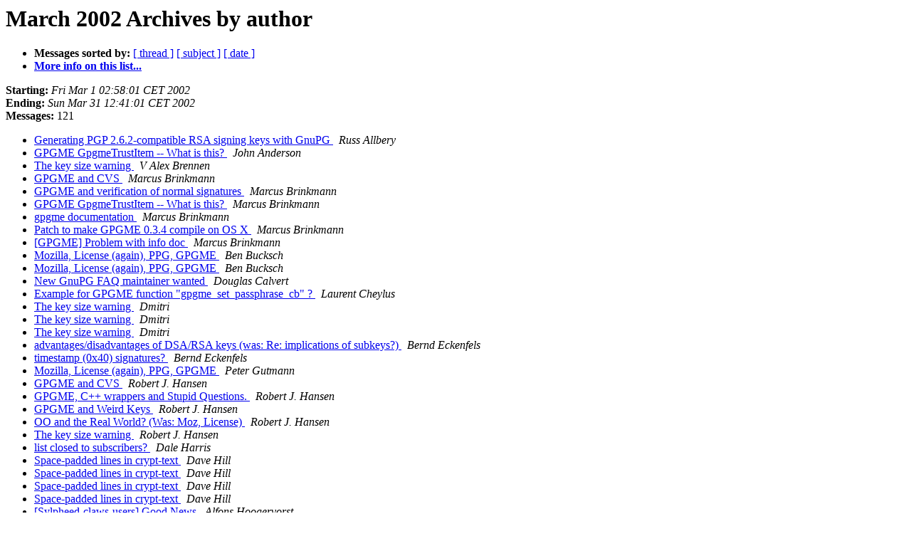

--- FILE ---
content_type: text/html
request_url: https://lists.gnutls.org/pipermail/gnupg-devel/2002-March/author.html
body_size: 17184
content:
<!DOCTYPE HTML PUBLIC "-//W3C//DTD HTML 3.2//EN">
<HTML>
  <HEAD>
     <title>The Gnupg-devel March 2002 Archive by author</title>
     <META NAME="robots" CONTENT="noindex,follow">
     <META http-equiv="Content-Type" content="text/html; charset=us-ascii">
  </HEAD>
  <BODY BGCOLOR="#ffffff">
      <a name="start"></A>
      <h1>March 2002 Archives by author</h1>
      <ul>
         <li> <b>Messages sorted by:</b>
	        <a href="thread.html#start">[ thread ]</a>
		<a href="subject.html#start">[ subject ]</a>
		
		<a href="date.html#start">[ date ]</a>

	     <li><b><a href="http://lists.gnupg.org/mailman/listinfo/gnupg-devel">More info on this list...
                    </a></b></li>
      </ul>
      <p><b>Starting:</b> <i>Fri Mar  1 02:58:01 CET 2002</i><br>
         <b>Ending:</b> <i>Sun Mar 31 12:41:01 CET 2002</i><br>
         <b>Messages:</b> 121<p>
     <ul>

<LI><A HREF="018234.html">Generating PGP 2.6.2-compatible RSA signing keys with GnuPG
</A><A NAME="18234">&nbsp;</A>
<I>Russ Allbery
</I>

<LI><A HREF="018141.html">GPGME GpgmeTrustItem -- What is this?
</A><A NAME="18141">&nbsp;</A>
<I>John Anderson
</I>

<LI><A HREF="018244.html">The key size warning
</A><A NAME="18244">&nbsp;</A>
<I>V Alex Brennen
</I>

<LI><A HREF="018139.html">GPGME and CVS
</A><A NAME="18139">&nbsp;</A>
<I>Marcus Brinkmann
</I>

<LI><A HREF="018140.html">GPGME and verification of normal signatures
</A><A NAME="18140">&nbsp;</A>
<I>Marcus Brinkmann
</I>

<LI><A HREF="018153.html">GPGME GpgmeTrustItem -- What is this?
</A><A NAME="18153">&nbsp;</A>
<I>Marcus Brinkmann
</I>

<LI><A HREF="018173.html">gpgme documentation
</A><A NAME="18173">&nbsp;</A>
<I>Marcus Brinkmann
</I>

<LI><A HREF="018227.html">Patch to make GPGME 0.3.4 compile on OS X
</A><A NAME="18227">&nbsp;</A>
<I>Marcus Brinkmann
</I>

<LI><A HREF="018243.html">[GPGME] Problem with info doc
</A><A NAME="18243">&nbsp;</A>
<I>Marcus Brinkmann
</I>

<LI><A HREF="018163.html">Mozilla, License (again), PPG, GPGME
</A><A NAME="18163">&nbsp;</A>
<I>Ben Bucksch
</I>

<LI><A HREF="018165.html">Mozilla, License (again), PPG, GPGME
</A><A NAME="18165">&nbsp;</A>
<I>Ben Bucksch
</I>

<LI><A HREF="018201.html">New GnuPG FAQ maintainer wanted
</A><A NAME="18201">&nbsp;</A>
<I>Douglas Calvert
</I>

<LI><A HREF="018155.html">Example for GPGME function &quot;gpgme_set_passphrase_cb&quot; ?
</A><A NAME="18155">&nbsp;</A>
<I>Laurent Cheylus
</I>

<LI><A HREF="018219.html">The key size warning
</A><A NAME="18219">&nbsp;</A>
<I>Dmitri
</I>

<LI><A HREF="018245.html">The key size warning
</A><A NAME="18245">&nbsp;</A>
<I>Dmitri
</I>

<LI><A HREF="018247.html">The key size warning
</A><A NAME="18247">&nbsp;</A>
<I>Dmitri
</I>

<LI><A HREF="018143.html">advantages/disadvantages of DSA/RSA keys (was: Re: implications of subkeys?)
</A><A NAME="18143">&nbsp;</A>
<I>Bernd Eckenfels
</I>

<LI><A HREF="018151.html">timestamp (0x40) signatures?
</A><A NAME="18151">&nbsp;</A>
<I>Bernd Eckenfels
</I>

<LI><A HREF="018187.html">Mozilla, License (again), PPG, GPGME
</A><A NAME="18187">&nbsp;</A>
<I>Peter Gutmann
</I>

<LI><A HREF="018131.html">GPGME and CVS
</A><A NAME="18131">&nbsp;</A>
<I>Robert J. Hansen
</I>

<LI><A HREF="018162.html">GPGME, C++ wrappers and Stupid Questions.
</A><A NAME="18162">&nbsp;</A>
<I>Robert J. Hansen
</I>

<LI><A HREF="018185.html">GPGME and Weird Keys
</A><A NAME="18185">&nbsp;</A>
<I>Robert J. Hansen
</I>

<LI><A HREF="018191.html">OO and the Real World? (Was: Moz, License)
</A><A NAME="18191">&nbsp;</A>
<I>Robert J. Hansen
</I>

<LI><A HREF="018222.html">The key size warning
</A><A NAME="18222">&nbsp;</A>
<I>Robert J. Hansen
</I>

<LI><A HREF="018190.html">list closed to subscribers?
</A><A NAME="18190">&nbsp;</A>
<I>Dale Harris
</I>

<LI><A HREF="018196.html">Space-padded lines in crypt-text
</A><A NAME="18196">&nbsp;</A>
<I>Dave Hill
</I>

<LI><A HREF="018199.html">Space-padded lines in crypt-text
</A><A NAME="18199">&nbsp;</A>
<I>Dave Hill
</I>

<LI><A HREF="018203.html">Space-padded lines in crypt-text
</A><A NAME="18203">&nbsp;</A>
<I>Dave Hill
</I>

<LI><A HREF="018211.html">Space-padded lines in crypt-text
</A><A NAME="18211">&nbsp;</A>
<I>Dave Hill
</I>

<LI><A HREF="018228.html">[Sylpheed-claws-users] Good News
</A><A NAME="18228">&nbsp;</A>
<I>Alfons Hoogervorst
</I>

<LI><A HREF="018225.html">Patch to make GPGME 0.3.4 compile on OS X
</A><A NAME="18225">&nbsp;</A>
<I>Max Horn
</I>

<LI><A HREF="018217.html">keyring-splitting program
</A><A NAME="18217">&nbsp;</A>
<I>Janusz A. Urbanowicz
</I>

<LI><A HREF="018231.html">The key size warning
</A><A NAME="18231">&nbsp;</A>
<I>Janusz A. Urbanowicz
</I>

<LI><A HREF="018233.html">How to make invalid OpenPGP packets with GNUPG (a bugreport).
</A><A NAME="18233">&nbsp;</A>
<I>Janusz A. Urbanowicz
</I>

<LI><A HREF="018127.html">Key version games (was Re: problem with exporting subkeys)
</A><A NAME="18127">&nbsp;</A>
<I>Werner Koch
</I>

<LI><A HREF="018137.html">GPGME and CVS
</A><A NAME="18137">&nbsp;</A>
<I>Werner Koch
</I>

<LI><A HREF="018138.html">timestamp (0x40) signatures?
</A><A NAME="18138">&nbsp;</A>
<I>Werner Koch
</I>

<LI><A HREF="018146.html">timestamp (0x40) signatures?
</A><A NAME="18146">&nbsp;</A>
<I>Werner Koch
</I>

<LI><A HREF="018147.html">buglet in --passphrase-fd option in 1.0.6
</A><A NAME="18147">&nbsp;</A>
<I>Werner Koch
</I>

<LI><A HREF="018156.html">Example for GPGME function &quot;gpgme_set_passphrase_cb&quot; ?
</A><A NAME="18156">&nbsp;</A>
<I>Werner Koch
</I>

<LI><A HREF="018161.html">Passphrase protection of secret keys
</A><A NAME="18161">&nbsp;</A>
<I>Werner Koch
</I>

<LI><A HREF="018164.html">Mozilla, License (again), PPG, GPGME
</A><A NAME="18164">&nbsp;</A>
<I>Werner Koch
</I>

<LI><A HREF="018174.html">w32 test please
</A><A NAME="18174">&nbsp;</A>
<I>Werner Koch
</I>

<LI><A HREF="018175.html">[Announce] GnuPG fix for included zlib
</A><A NAME="18175">&nbsp;</A>
<I>Werner Koch
</I>

<LI><A HREF="018177.html">Mozilla, License (again), PPG, GPGME
</A><A NAME="18177">&nbsp;</A>
<I>Werner Koch
</I>

<LI><A HREF="018179.html">w32 test please
</A><A NAME="18179">&nbsp;</A>
<I>Werner Koch
</I>

<LI><A HREF="018202.html">Space-padded lines in crypt-text
</A><A NAME="18202">&nbsp;</A>
<I>Werner Koch
</I>

<LI><A HREF="018207.html">Space-padded lines in crypt-text
</A><A NAME="18207">&nbsp;</A>
<I>Werner Koch
</I>

<LI><A HREF="018208.html">Space-padded lines in crypt-text
</A><A NAME="18208">&nbsp;</A>
<I>Werner Koch
</I>

<LI><A HREF="018209.html">Mozilla, License (again), PPG, GPGME
</A><A NAME="18209">&nbsp;</A>
<I>Werner Koch
</I>

<LI><A HREF="018210.html">[Announce] Announcing a GnuPG &quot;plugin&quot; for Mozilla (Enigmail)
</A><A NAME="18210">&nbsp;</A>
<I>Werner Koch
</I>

<LI><A HREF="018214.html">gpgme-0.3.4
</A><A NAME="18214">&nbsp;</A>
<I>Werner Koch
</I>

<LI><A HREF="018215.html">gpgme-0.3.4
</A><A NAME="18215">&nbsp;</A>
<I>Werner Koch
</I>

<LI><A HREF="018220.html">The key size warning
</A><A NAME="18220">&nbsp;</A>
<I>Werner Koch
</I>

<LI><A HREF="018223.html">The key size warning
</A><A NAME="18223">&nbsp;</A>
<I>Werner Koch
</I>

<LI><A HREF="018226.html">Patch to make GPGME 0.3.4 compile on OS X
</A><A NAME="18226">&nbsp;</A>
<I>Werner Koch
</I>

<LI><A HREF="018236.html">Generating PGP 2.6.2-compatible RSA signing keys with GnuPG
</A><A NAME="18236">&nbsp;</A>
<I>Werner Koch
</I>

<LI><A HREF="018182.html">gpg subkeys, revisited
</A><A NAME="18182">&nbsp;</A>
<I>Derek D. Martin
</I>

<LI><A HREF="018178.html">w32 test please
</A><A NAME="18178">&nbsp;</A>
<I>Renato Martini
</I>

<LI><A HREF="018180.html">w32 test please
</A><A NAME="18180">&nbsp;</A>
<I>Renato Martini
</I>

<LI><A HREF="018206.html">iterated+salted s2k insecure ?
</A><A NAME="18206">&nbsp;</A>
<I>Bob Mathews
</I>

<LI><A HREF="018172.html">gpgme documentation
</A><A NAME="18172">&nbsp;</A>
<I>Kevin McMullen
</I>

<LI><A HREF="018160.html">Passphrase protection of secret keys
</A><A NAME="18160">&nbsp;</A>
<I>Enzo Michelangeli
</I>

<LI><A HREF="018181.html">Mozilla, License (again), PPG, GPGME
</A><A NAME="18181">&nbsp;</A>
<I>Enzo Michelangeli
</I>

<LI><A HREF="018205.html">Space-padded lines in crypt-text
</A><A NAME="18205">&nbsp;</A>
<I>Enzo Michelangeli
</I>

<LI><A HREF="018241.html">Generating PGP 2.6.2-compatible RSA signing keys with GnuPG
</A><A NAME="18241">&nbsp;</A>
<I>Enzo Michelangeli
</I>

<LI><A HREF="018246.html">The key size warning
</A><A NAME="18246">&nbsp;</A>
<I>Enzo Michelangeli
</I>

<LI><A HREF="018145.html">buglet in --passphrase-fd option in 1.0.6
</A><A NAME="18145">&nbsp;</A>
<I>William Harold Newman
</I>

<LI><A HREF="018169.html">zlib issues
</A><A NAME="18169">&nbsp;</A>
<I>Jan Niehusmann
</I>

<LI><A HREF="018130.html">Anderson's attack?
</A><A NAME="18130">&nbsp;</A>
<I>Ben Pearre
</I>

<LI><A HREF="018136.html">timestamp (0x40) signatures?
</A><A NAME="18136">&nbsp;</A>
<I>Rick van Rein
</I>

<LI><A HREF="018176.html">w32 test please
</A><A NAME="18176">&nbsp;</A>
<I>Hideki Saito
</I>

<LI><A HREF="018200.html">Mozilla, License (again), PPG, GPGME
</A><A NAME="18200">&nbsp;</A>
<I>R. Saravanan
</I>

<LI><A HREF="018158.html">timestamp (0x40) signatures?
</A><A NAME="18158">&nbsp;</A>
<I>Len Sassaman
</I>

<LI><A HREF="018221.html">The key size warning
</A><A NAME="18221">&nbsp;</A>
<I>Len Sassaman
</I>

<LI><A HREF="018235.html">Generating PGP 2.6.2-compatible RSA signing keys with GnuPG
</A><A NAME="18235">&nbsp;</A>
<I>Len Sassaman
</I>

<LI><A HREF="018212.html">Mozilla, License (again), PPG, GPGME
</A><A NAME="18212">&nbsp;</A>
<I>Timo Schulz
</I>

<LI><A HREF="018126.html">Designated revoker
</A><A NAME="18126">&nbsp;</A>
<I>David Shaw
</I>

<LI><A HREF="018128.html">Key version games (was Re: problem with exporting subkeys)
</A><A NAME="18128">&nbsp;</A>
<I>David Shaw
</I>

<LI><A HREF="018133.html">Key version games (was Re: problem with exporting subkeys)
</A><A NAME="18133">&nbsp;</A>
<I>David Shaw
</I>

<LI><A HREF="018144.html">timestamp (0x40) signatures?
</A><A NAME="18144">&nbsp;</A>
<I>David Shaw
</I>

<LI><A HREF="018148.html">timestamp (0x40) signatures?
</A><A NAME="18148">&nbsp;</A>
<I>David Shaw
</I>

<LI><A HREF="018152.html">Comments on 1.0.6d
</A><A NAME="18152">&nbsp;</A>
<I>David Shaw
</I>

<LI><A HREF="018154.html">Comments on 1.0.6d
</A><A NAME="18154">&nbsp;</A>
<I>David Shaw
</I>

<LI><A HREF="018193.html">gpg subkeys, revisited
</A><A NAME="18193">&nbsp;</A>
<I>David Shaw
</I>

<LI><A HREF="018197.html">Space-padded lines in crypt-text
</A><A NAME="18197">&nbsp;</A>
<I>David Shaw
</I>

<LI><A HREF="018218.html">Space-padded lines in crypt-text
</A><A NAME="18218">&nbsp;</A>
<I>David Shaw
</I>

<LI><A HREF="018230.html">The key size warning
</A><A NAME="18230">&nbsp;</A>
<I>David Shaw
</I>

<LI><A HREF="018232.html">The key size warning
</A><A NAME="18232">&nbsp;</A>
<I>David Shaw
</I>

<LI><A HREF="018239.html">Generating PGP 2.6.2-compatible RSA signing keys with GnuPG
</A><A NAME="18239">&nbsp;</A>
<I>David Shaw
</I>

<LI><A HREF="018188.html">Mozilla, License (again), PPG, GPGME
</A><A NAME="18188">&nbsp;</A>
<I>Aaron Sherman
</I>

<LI><A HREF="018242.html">[GPGME] Problem with info doc
</A><A NAME="18242">&nbsp;</A>
<I>Jose Carlos Garcia Sogo
</I>

<LI><A HREF="018129.html">[Announce] Ann.: keystory 0.1.0 (initial) release
</A><A NAME="18129">&nbsp;</A>
<I>Frank Tobin
</I>

<LI><A HREF="018217.html">keyring-splitting program
</A><A NAME="18217">&nbsp;</A>
<I>Janusz A. Urbanowicz
</I>

<LI><A HREF="018231.html">The key size warning
</A><A NAME="18231">&nbsp;</A>
<I>Janusz A. Urbanowicz
</I>

<LI><A HREF="018233.html">How to make invalid OpenPGP packets with GNUPG (a bugreport).
</A><A NAME="18233">&nbsp;</A>
<I>Janusz A. Urbanowicz
</I>

<LI><A HREF="018167.html">Mozilla, License (again), PPG, GPGME
</A><A NAME="18167">&nbsp;</A>
<I>Arno Wagner
</I>

<LI><A HREF="018135.html">Key version games (was Re: problem with exporting subkeys)
</A><A NAME="18135">&nbsp;</A>
<I>Florian Weimer
</I>

<LI><A HREF="018183.html">Easy Install 1.0.6r5:  dynload and zlib
</A><A NAME="18183">&nbsp;</A>
<I>Gordon Worley
</I>

<LI><A HREF="018184.html">Easy Install 1.0.6r5:  dynload and zlib
</A><A NAME="18184">&nbsp;</A>
<I>Gordon Worley
</I>

<LI><A HREF="018186.html">GPGME and Weird Keys
</A><A NAME="18186">&nbsp;</A>
<I>Gordon Worley
</I>

<LI><A HREF="018229.html">The key size warning
</A><A NAME="18229">&nbsp;</A>
<I>Michael Young
</I>

<LI><A HREF="018238.html">Generating PGP 2.6.2-compatible RSA signing keys with GnuPG
</A><A NAME="18238">&nbsp;</A>
<I>Michael Young
</I>

<LI><A HREF="018213.html">gpgme-0.3.4
</A><A NAME="18213">&nbsp;</A>
<I>Glenn Zenker
</I>

<LI><A HREF="018166.html">[&#177;&#164;&#176;&#237;]&#191;&#181;&#200;&#173;&#176;&#252;&#192;&#187; &#192;&#204; &#176;&#161;&#176;&#221;&#191;&#161; &#176;&#161;&#193;&#250;&#188;&#246; &#192;&#214;&#180;&#217;&#184;&#233; &#185;&#207;&#192;&#184;&#189;&#195;&#176;&#218;&#189;&#192;&#180;&#207;&#177;&#238;?
</A><A NAME="18166">&nbsp;</A>
<I>agent
</I>

<LI><A HREF="018240.html">Generating PGP 2.6.2-compatible RSA signing keys with GnuPG
</A><A NAME="18240">&nbsp;</A>
<I>Marco d'Itri
</I>

<LI><A HREF="018224.html">Space-padded lines in crypt-text
</A><A NAME="18224">&nbsp;</A>
<I>d1234hill11 at comcast.net
</I>

<LI><A HREF="018171.html">[&#177;&#164;&#176;&#237;]&#192;&#204;&#186;&#184;&#180;&#217; &#180;&#245;&#189;&#206;&#184;&#233;&#181;&#206;&#185;&#232;&#200;&#175;&#186;&#210;/&#188;&#238;&#197;&#183;&#176;&#230;&#184;&#197;6&#197;&#186;(&#188;&#238;&#199;&#206;&#184;&#244;&#177;&#164;&#176;&#237;&#192;&#212;&#180;&#207;&#180;&#217;)
</A><A NAME="18171">&nbsp;</A>
<I>dazon21
</I>

<LI><A HREF="018149.html">106d &amp; Cygwin
</A><A NAME="18149">&nbsp;</A>
<I>disastry at saiknes.lv
</I>

<LI><A HREF="018150.html">106d &amp; Mingw32
</A><A NAME="18150">&nbsp;</A>
<I>disastry at saiknes.lv
</I>

<LI><A HREF="018237.html">Generating PGP 2.6.2-compatible RSA signing keys with GnuPG
</A><A NAME="18237">&nbsp;</A>
<I>disastry at saiknes.lv
</I>

<LI><A HREF="018132.html">Key version games (was Re: problem with exporting subkeys)
</A><A NAME="18132">&nbsp;</A>
<I>disastry at saiknes.lv.NO.SPaM.NET
</I>

<LI><A HREF="018134.html">Key version games (was Re: problem with exporting subkeys)
</A><A NAME="18134">&nbsp;</A>
<I>disastry at saiknes.lv.NO.SPaM.NET
</I>

<LI><A HREF="018142.html">advantages/disadvantages of DSA/RSA keys (was: Re: implications of 
 subkeys?)
</A><A NAME="18142">&nbsp;</A>
<I>disastry at saiknes.lv.NO.SPaM.NET
</I>

<LI><A HREF="018194.html">iterated+salted s2k insecure ?
</A><A NAME="18194">&nbsp;</A>
<I>jmos at gmx.net
</I>

<LI><A HREF="018204.html">iterated+salted s2k insecure ?
</A><A NAME="18204">&nbsp;</A>
<I>jmos at gmx.net
</I>

<LI><A HREF="018216.html">iterated+salted s2k insecure ?
</A><A NAME="18216">&nbsp;</A>
<I>jmos at gmx.net
</I>

<LI><A HREF="018195.html">&#177;&#164;&#176;&#237;-&#187;&#239;&#188;&#186; &#196;&#174;&#182;&#243;&#199;&#193;&#184;&#176;&#197;&#205;&#176;&#161; &#192;&#204;&#183;&#177;&#176;&#161;&#176;&#221;&#191;&#161;......
</A><A NAME="18195">&nbsp;</A>
<I>kcl
</I>

<LI><A HREF="018159.html">problem with using files as a keyring
</A><A NAME="18159">&nbsp;</A>
<I>lego lego
</I>

<LI><A HREF="018198.html">New GnuPG FAQ maintainer wanted
</A><A NAME="18198">&nbsp;</A>
<I>nils at gnupg.org
</I>

<LI><A HREF="018170.html">[&#177;&#164;&#176;&#237;] &#200;&#173;&#192;&#204;&#198;&#174;&#181;&#165;&#192;&#204;! &#178;&#201;&#192;&#184;&#183;&#206; &#180;&#231;&#189;&#197;&#192;&#199; &#187;&#231;&#182;&#251;&#192;&#187;...
</A><A NAME="18170">&nbsp;</A>
<I>&#185;&#217;&#182;&#247;&#178;&#201;
</I>

<LI><A HREF="018168.html">&lt;AD&gt;&#199;&#218;&#181;&#229;&#198;&#249;&#177;&#238;&#193;&#246; &#184;&#182;&#192;&#189;&#180;&#235;&#183;&#206; &#187;&#231;&#191;&#235;&#199;&#207;&#188;&#188;&#191;&#228;
</A><A NAME="18168">&nbsp;</A>
<I>&#190;&#220;&#198;&#249;
</I>

<LI><A HREF="018189.html">&#192;&#204;&#187;&#219; &#186;&#189; &#186;&#234;&#182;&#243;&#191;&#236;&#189;&#186;&#184;&#166; &#178;&#199;&#194;&#165;&#183;&#206; &#181;&#229;&#184;&#174;&#180;&#194; &#176;&#247;!![&#177;&#164;~~~&#176;&#237;]
</A><A NAME="18189">&nbsp;</A>
<I>&#190;&#223;&#200;&#196;
</I>

<LI><A HREF="018192.html">*&#195;&#224;* &#188;&#177;&#185;&#176; &#185;&#222;&#190;&#198; &#176;&#161;&#188;&#188;&#191;&#228; *&#195;&#224;* (&#200;&#171; &#186;&#184;)
</A><A NAME="18192">&nbsp;</A>
<I>&#193;&#223;&#190;&#211;&#192;&#204;&#186;&#165;&#198;&#174;
</I>

    </ul>
    <p>
      <a name="end"><b>Last message date:</b></a> 
       <i>Sun Mar 31 12:41:01 CET 2002</i><br>
    <b>Archived on:</b> <i>Tue Oct  7 21:35:07 CET 2003</i>
    <p>
   <ul>
         <li> <b>Messages sorted by:</b>
	        <a href="thread.html#start">[ thread ]</a>
		<a href="subject.html#start">[ subject ]</a>
		
		<a href="date.html#start">[ date ]</a>
	     <li><b><a href="http://lists.gnupg.org/mailman/listinfo/gnupg-devel">More info on this list...
                    </a></b></li>
     </ul>
     <p>
     <hr>
     <i>This archive was generated by
     Pipermail 0.09 (Mailman edition).</i>
  </BODY>
</HTML>

